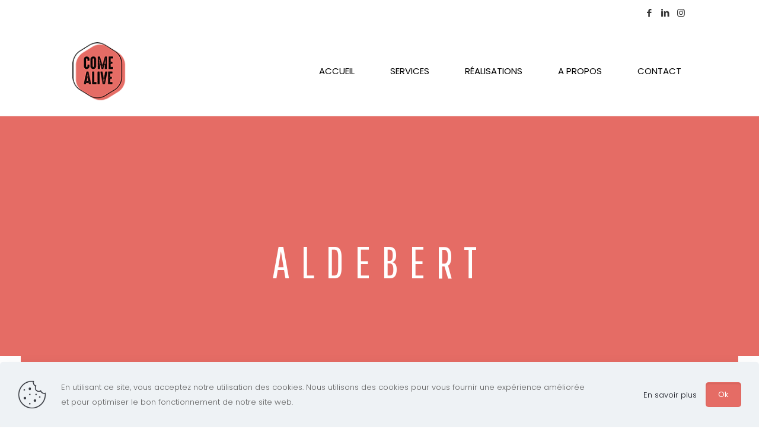

--- FILE ---
content_type: text/css
request_url: https://comealive.fr/wp-content/uploads/betheme/css/post-3112.css?ver=1768530394
body_size: 260
content:
/* Local Page Style */
.mcb-section-0a655b018{background-position:bottom center;}.mcb-section .mcb-wrap .mcb-item-54732f692 .column_attr{text-align:center;font-size:18px;font-family:Abel;}.mcb-section .mcb-wrap .mcb-item-54732f692 .mcb-column-inner{padding-top:10px;padding-bottom:10px;background-color:rgba(244,67,54,0.17);}.mcb-section-0997a0ae8{padding-top:10px;background-image:url(https://comealive.fr/wp-content/uploads/2018/10/black-background-small-1.jpg);background-position:bottom center;}.mcb-section .mcb-wrap .mcb-item-eab91d59c{text-align:center;}.mcb-section .mcb-wrap .mcb-item-eab91d59c .button{background-color:#e56c65;}@media(max-width: 959px){}@media(max-width: 767px){.mcb-section .mcb-wrap .mcb-item-54732f692 .column_attr{font-size:9px;}}